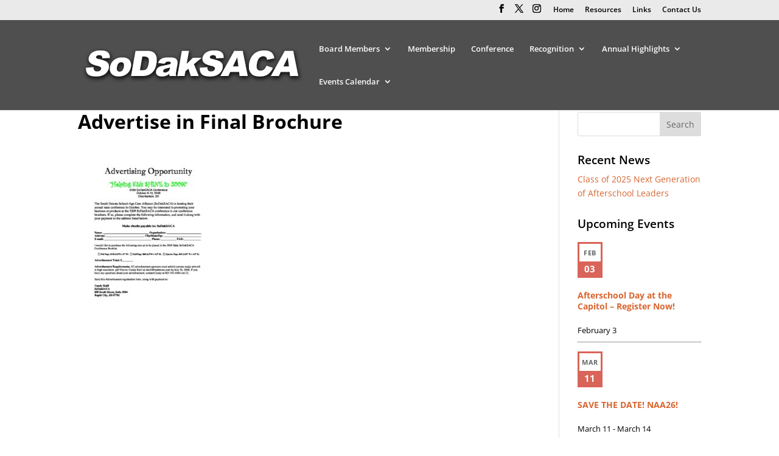

--- FILE ---
content_type: text/plain
request_url: https://www.google-analytics.com/j/collect?v=1&_v=j102&a=1696750136&t=pageview&_s=1&dl=https%3A%2F%2Fwww.sodaksaca.org%2Fconference%2F2009advertisingopportunity%2F&ul=en-us%40posix&dt=Advertise%20in%20Final%20Brochure%20-%20SoDakSACA&sr=1280x720&vp=1280x720&_u=IEBAAEABAAAAACAAI~&jid=1377056800&gjid=1853210034&cid=1444229545.1769071259&tid=UA-65990387-35&_gid=795308485.1769071259&_r=1&_slc=1&z=2104892537
body_size: -451
content:
2,cG-79C58MZ6FX